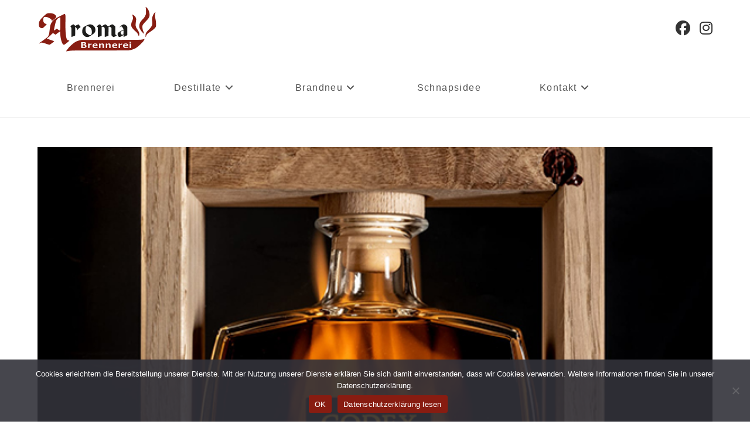

--- FILE ---
content_type: text/css
request_url: https://www.aroma-brennerei.de/wp-content/themes/Ocean-WP-child/style.css?ver=1.0
body_size: 366
content:
/* 
 Theme Name:   Ocean WP child
 Theme URI:    
 Description:  
 Author:       Beck-Treuheit Herbert
 Author URI:   
 Template:     oceanwp
 Version:      1.0
 License:      GNU General Public License v2 or later
 License URI:  http://www.gnu.org/licenses/gpl-2.0.html

 /* == Add your own styles below this line ==
--------------------------------------------*/



--- FILE ---
content_type: text/css
request_url: https://www.aroma-brennerei.de/wp-content/uploads/elementor/css/post-752.css?ver=1769166883
body_size: 5280
content:
.elementor-752 .elementor-element.elementor-element-9f688dc:not(.elementor-motion-effects-element-type-background), .elementor-752 .elementor-element.elementor-element-9f688dc > .elementor-motion-effects-container > .elementor-motion-effects-layer{background-color:rgba(227, 206, 182, 0.39);}.elementor-752 .elementor-element.elementor-element-9f688dc > .elementor-background-overlay{background-image:url("https://www.aroma-brennerei.de/wp-content/uploads/2020/05/Jahresringe.svg");background-repeat:no-repeat;background-size:cover;opacity:0.04;transition:background 0.3s, border-radius 0.3s, opacity 0.3s;}.elementor-752 .elementor-element.elementor-element-9f688dc > .elementor-container{max-width:1600px;}.elementor-752 .elementor-element.elementor-element-9f688dc{transition:background 0.3s, border 0.3s, border-radius 0.3s, box-shadow 0.3s;margin-top:0px;margin-bottom:0px;padding:0px 0px 0px 0px;}.elementor-bc-flex-widget .elementor-752 .elementor-element.elementor-element-5273c65.elementor-column .elementor-widget-wrap{align-items:flex-start;}.elementor-752 .elementor-element.elementor-element-5273c65.elementor-column.elementor-element[data-element_type="column"] > .elementor-widget-wrap.elementor-element-populated{align-content:flex-start;align-items:flex-start;}.elementor-752 .elementor-element.elementor-element-5273c65.elementor-column > .elementor-widget-wrap{justify-content:flex-start;}.elementor-752 .elementor-element.elementor-element-5273c65 > .elementor-element-populated{margin:0px 0px 0px 0px;--e-column-margin-right:0px;--e-column-margin-left:0px;padding:0px 0px 0px 0px;}.elementor-752 .elementor-element.elementor-element-9962781 > .elementor-container{max-width:900px;}.elementor-752 .elementor-element.elementor-element-121eb06 > .elementor-widget-wrap > .elementor-widget:not(.elementor-widget__width-auto):not(.elementor-widget__width-initial):not(:last-child):not(.elementor-absolute){margin-block-end:0px;}.elementor-752 .elementor-element.elementor-element-9aee87e{--spacer-size:100px;}.elementor-widget-image .widget-image-caption{color:var( --e-global-color-text );font-family:var( --e-global-typography-text-font-family ), Sans-serif;font-weight:var( --e-global-typography-text-font-weight );}.elementor-752 .elementor-element.elementor-element-a8759a6 img{width:40%;}.elementor-752 .elementor-element.elementor-element-4e578b1{--spacer-size:10px;}.elementor-widget-heading .elementor-heading-title{font-family:var( --e-global-typography-primary-font-family ), Sans-serif;font-weight:var( --e-global-typography-primary-font-weight );color:var( --e-global-color-primary );}.elementor-752 .elementor-element.elementor-element-d7ecd9a{text-align:center;}.elementor-752 .elementor-element.elementor-element-d7ecd9a .elementor-heading-title{font-family:"Allura", Sans-serif;font-size:60px;color:#333333;}.elementor-752 .elementor-element.elementor-element-3ed286a{--spacer-size:20px;}.elementor-widget-text-editor{font-family:var( --e-global-typography-text-font-family ), Sans-serif;font-weight:var( --e-global-typography-text-font-weight );color:var( --e-global-color-text );}.elementor-widget-text-editor.elementor-drop-cap-view-stacked .elementor-drop-cap{background-color:var( --e-global-color-primary );}.elementor-widget-text-editor.elementor-drop-cap-view-framed .elementor-drop-cap, .elementor-widget-text-editor.elementor-drop-cap-view-default .elementor-drop-cap{color:var( --e-global-color-primary );border-color:var( --e-global-color-primary );}.elementor-752 .elementor-element.elementor-element-198f426{text-align:center;font-size:25px;line-height:1.4em;color:#333333;}.elementor-752 .elementor-element.elementor-element-73aee40{--spacer-size:10px;}.elementor-widget-button .elementor-button{background-color:var( --e-global-color-accent );font-family:var( --e-global-typography-accent-font-family ), Sans-serif;font-weight:var( --e-global-typography-accent-font-weight );}.elementor-752 .elementor-element.elementor-element-2524490 .elementor-button{background-color:#881C11;font-size:16px;text-transform:uppercase;border-radius:40px 0px 40px 40px;}.elementor-752 .elementor-element.elementor-element-2524490 .elementor-button:hover, .elementor-752 .elementor-element.elementor-element-2524490 .elementor-button:focus{background-color:#333333;}.elementor-752 .elementor-element.elementor-element-2524490 > .elementor-widget-container{padding:0px 0px 20px 0px;}@media(max-width:1024px){.elementor-752 .elementor-element.elementor-element-9aee87e{--spacer-size:25px;}}@media(max-width:767px){.elementor-752 .elementor-element.elementor-element-9f688dc{margin-top:0px;margin-bottom:0px;padding:0px 0px 0px 0px;}.elementor-752 .elementor-element.elementor-element-9962781{padding:0px 0px 50px 0px;}.elementor-752 .elementor-element.elementor-element-a8759a6 img{width:70%;}.elementor-752 .elementor-element.elementor-element-d7ecd9a .elementor-heading-title{font-size:35px;}.elementor-752 .elementor-element.elementor-element-198f426{font-size:18px;}}@media(min-width:768px){.elementor-752 .elementor-element.elementor-element-121eb06{width:100%;}}/* Start custom CSS for section, class: .elementor-element-9f688dc */#main #content-wrap {
    padding-top: 0px;
    padding-bottom: 0px;
    margin-bottom: 0px;
}/* End custom CSS */